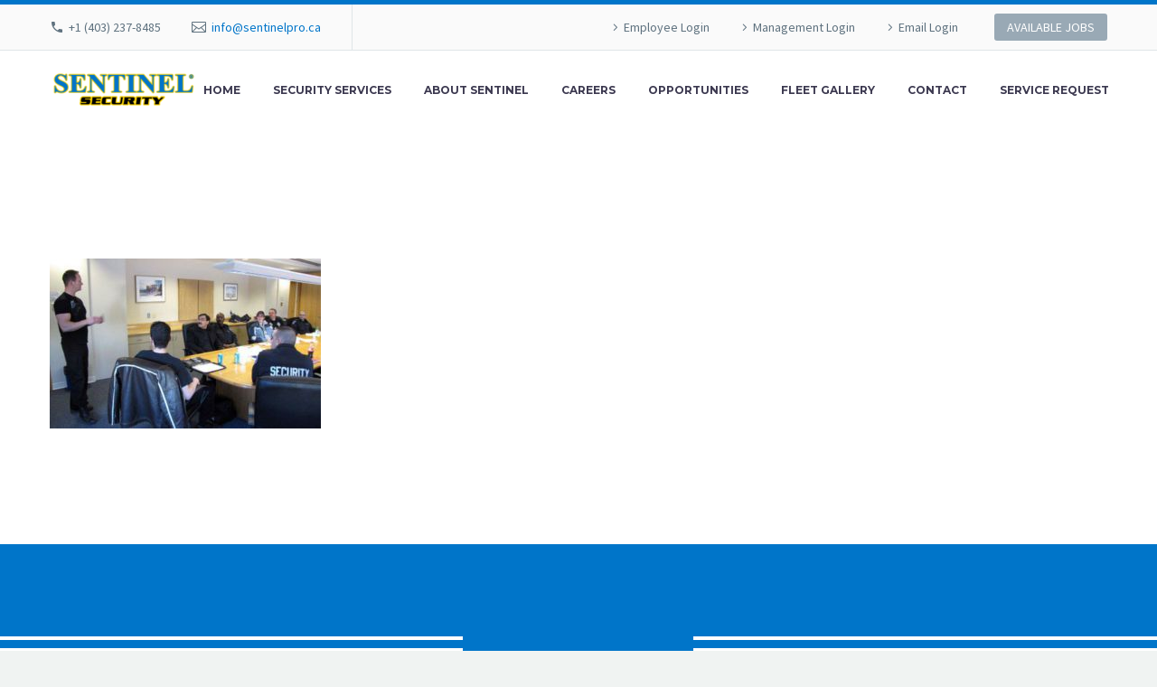

--- FILE ---
content_type: text/html; charset=UTF-8
request_url: https://sentinelpro.ca/sentinel-security-training-calgary-13-640x400/
body_size: 8247
content:
<!DOCTYPE html>
<!--[if IE 7]>
<html class="ie ie7" lang="en-US"
	prefix="og: https://ogp.me/ns#"  xmlns:og="http://ogp.me/ns#" xmlns:fb="http://ogp.me/ns/fb#">
<![endif]-->
<!--[if IE 8]>
<html class="ie ie8" lang="en-US"
	prefix="og: https://ogp.me/ns#"  xmlns:og="http://ogp.me/ns#" xmlns:fb="http://ogp.me/ns/fb#">
<![endif]-->
<!--[if !(IE 7) | !(IE 8) ]><!-->
<html lang="en-US"
	prefix="og: https://ogp.me/ns#"  xmlns:og="http://ogp.me/ns#" xmlns:fb="http://ogp.me/ns/fb#">
<!--<![endif]-->
<head>
	<meta charset="UTF-8">
	<meta name="viewport" content="width=device-width, initial-scale=1.0" />
	<link rel="profile" href="https://gmpg.org/xfn/11">
	<link rel="pingback" href="https://sentinelpro.ca/xmlrpc.php">
	<title>sentinel-security-training-calgary-13-640×400 | Sentinel</title>

		<!-- All in One SEO 4.1.8 -->
		<meta name="robots" content="max-image-preview:large" />
		<link rel="canonical" href="https://sentinelpro.ca/sentinel-security-training-calgary-13-640x400/" />
		<meta property="og:locale" content="en_US" />
		<meta property="og:site_name" content="Sentinel | Proudly Serving Our Community Since 1998" />
		<meta property="og:type" content="article" />
		<meta property="og:title" content="sentinel-security-training-calgary-13-640×400 | Sentinel" />
		<meta property="og:url" content="https://sentinelpro.ca/sentinel-security-training-calgary-13-640x400/" />
		<meta property="article:published_time" content="2019-10-01T15:35:20+00:00" />
		<meta property="article:modified_time" content="2022-03-18T19:26:02+00:00" />
		<meta name="twitter:card" content="summary" />
		<meta name="twitter:title" content="sentinel-security-training-calgary-13-640×400 | Sentinel" />
		<script type="application/ld+json" class="aioseo-schema">
			{"@context":"https:\/\/schema.org","@graph":[{"@type":"WebSite","@id":"https:\/\/sentinelpro.ca\/#website","url":"https:\/\/sentinelpro.ca\/","name":"Sentinel","description":"Proudly Serving Our Community Since 1998","inLanguage":"en-US","publisher":{"@id":"https:\/\/sentinelpro.ca\/#organization"}},{"@type":"Organization","@id":"https:\/\/sentinelpro.ca\/#organization","name":"Sentinel","url":"https:\/\/sentinelpro.ca\/"},{"@type":"BreadcrumbList","@id":"https:\/\/sentinelpro.ca\/sentinel-security-training-calgary-13-640x400\/#breadcrumblist","itemListElement":[{"@type":"ListItem","@id":"https:\/\/sentinelpro.ca\/#listItem","position":1,"item":{"@type":"WebPage","@id":"https:\/\/sentinelpro.ca\/","name":"Home","description":"Sentinel Pro offers security services in Calgary and area including mobile patrol, on site security, alarm response, and loss prevention.","url":"https:\/\/sentinelpro.ca\/"},"nextItem":"https:\/\/sentinelpro.ca\/sentinel-security-training-calgary-13-640x400\/#listItem"},{"@type":"ListItem","@id":"https:\/\/sentinelpro.ca\/sentinel-security-training-calgary-13-640x400\/#listItem","position":2,"item":{"@type":"WebPage","@id":"https:\/\/sentinelpro.ca\/sentinel-security-training-calgary-13-640x400\/","name":"sentinel-security-training-calgary-13-640x400","url":"https:\/\/sentinelpro.ca\/sentinel-security-training-calgary-13-640x400\/"},"previousItem":"https:\/\/sentinelpro.ca\/#listItem"}]},{"@type":"Person","@id":"https:\/\/sentinelpro.ca\/author\/shannonq\/#author","url":"https:\/\/sentinelpro.ca\/author\/shannonq\/","name":"ShannonQ","image":{"@type":"ImageObject","@id":"https:\/\/sentinelpro.ca\/sentinel-security-training-calgary-13-640x400\/#authorImage","url":"https:\/\/secure.gravatar.com\/avatar\/ddc82938806d00f95e83ac9cefe30c9e?s=96&d=mm&r=g","width":96,"height":96,"caption":"ShannonQ"}},{"@type":"ItemPage","@id":"https:\/\/sentinelpro.ca\/sentinel-security-training-calgary-13-640x400\/#itempage","url":"https:\/\/sentinelpro.ca\/sentinel-security-training-calgary-13-640x400\/","name":"sentinel-security-training-calgary-13-640\u00d7400 | Sentinel","inLanguage":"en-US","isPartOf":{"@id":"https:\/\/sentinelpro.ca\/#website"},"breadcrumb":{"@id":"https:\/\/sentinelpro.ca\/sentinel-security-training-calgary-13-640x400\/#breadcrumblist"},"author":"https:\/\/sentinelpro.ca\/author\/shannonq\/#author","creator":"https:\/\/sentinelpro.ca\/author\/shannonq\/#author","datePublished":"2019-10-01T15:35:20+00:00","dateModified":"2022-03-18T19:26:02+00:00"}]}
		</script>
		<!-- All in One SEO -->

<link rel='dns-prefetch' href='//fonts.googleapis.com' />
<link rel='dns-prefetch' href='//s.w.org' />
<link rel="alternate" type="application/rss+xml" title="Sentinel &raquo; Feed" href="https://sentinelpro.ca/feed/" />
<link rel="alternate" type="application/rss+xml" title="Sentinel &raquo; Comments Feed" href="https://sentinelpro.ca/comments/feed/" />
<link rel="alternate" type="application/rss+xml" title="Sentinel &raquo; sentinel-security-training-calgary-13-640&#215;400 Comments Feed" href="https://sentinelpro.ca/feed/?attachment_id=25212" />
		<script type="text/javascript">
			window._wpemojiSettings = {"baseUrl":"https:\/\/s.w.org\/images\/core\/emoji\/12.0.0-1\/72x72\/","ext":".png","svgUrl":"https:\/\/s.w.org\/images\/core\/emoji\/12.0.0-1\/svg\/","svgExt":".svg","source":{"concatemoji":"https:\/\/sentinelpro.ca\/wp-includes\/js\/wp-emoji-release.min.js?ver=5.3.20"}};
			!function(e,a,t){var n,r,o,i=a.createElement("canvas"),p=i.getContext&&i.getContext("2d");function s(e,t){var a=String.fromCharCode;p.clearRect(0,0,i.width,i.height),p.fillText(a.apply(this,e),0,0);e=i.toDataURL();return p.clearRect(0,0,i.width,i.height),p.fillText(a.apply(this,t),0,0),e===i.toDataURL()}function c(e){var t=a.createElement("script");t.src=e,t.defer=t.type="text/javascript",a.getElementsByTagName("head")[0].appendChild(t)}for(o=Array("flag","emoji"),t.supports={everything:!0,everythingExceptFlag:!0},r=0;r<o.length;r++)t.supports[o[r]]=function(e){if(!p||!p.fillText)return!1;switch(p.textBaseline="top",p.font="600 32px Arial",e){case"flag":return s([127987,65039,8205,9895,65039],[127987,65039,8203,9895,65039])?!1:!s([55356,56826,55356,56819],[55356,56826,8203,55356,56819])&&!s([55356,57332,56128,56423,56128,56418,56128,56421,56128,56430,56128,56423,56128,56447],[55356,57332,8203,56128,56423,8203,56128,56418,8203,56128,56421,8203,56128,56430,8203,56128,56423,8203,56128,56447]);case"emoji":return!s([55357,56424,55356,57342,8205,55358,56605,8205,55357,56424,55356,57340],[55357,56424,55356,57342,8203,55358,56605,8203,55357,56424,55356,57340])}return!1}(o[r]),t.supports.everything=t.supports.everything&&t.supports[o[r]],"flag"!==o[r]&&(t.supports.everythingExceptFlag=t.supports.everythingExceptFlag&&t.supports[o[r]]);t.supports.everythingExceptFlag=t.supports.everythingExceptFlag&&!t.supports.flag,t.DOMReady=!1,t.readyCallback=function(){t.DOMReady=!0},t.supports.everything||(n=function(){t.readyCallback()},a.addEventListener?(a.addEventListener("DOMContentLoaded",n,!1),e.addEventListener("load",n,!1)):(e.attachEvent("onload",n),a.attachEvent("onreadystatechange",function(){"complete"===a.readyState&&t.readyCallback()})),(n=t.source||{}).concatemoji?c(n.concatemoji):n.wpemoji&&n.twemoji&&(c(n.twemoji),c(n.wpemoji)))}(window,document,window._wpemojiSettings);
		</script>
		<style type="text/css">
img.wp-smiley,
img.emoji {
	display: inline !important;
	border: none !important;
	box-shadow: none !important;
	height: 1em !important;
	width: 1em !important;
	margin: 0 .07em !important;
	vertical-align: -0.1em !important;
	background: none !important;
	padding: 0 !important;
}
</style>
	<link rel='stylesheet' id='layerslider-css'  href='https://sentinelpro.ca/wp-content/plugins/LayerSlider/assets/static/layerslider/css/layerslider.css?ver=7.1.0' type='text/css' media='all' />
<link rel='stylesheet' id='thegem-preloader-css'  href='https://sentinelpro.ca/wp-content/themes/thegem/css/thegem-preloader.css?ver=5.3.20' type='text/css' media='all' />
<style id='thegem-preloader-inline-css' type='text/css'>

		body:not(.compose-mode) .gem-icon-style-gradient span,
		body:not(.compose-mode) .gem-icon .gem-icon-half-1,
		body:not(.compose-mode) .gem-icon .gem-icon-half-2 {
			opacity: 0 !important;
			}
</style>
<link rel='stylesheet' id='thegem-reset-css'  href='https://sentinelpro.ca/wp-content/themes/thegem/css/thegem-reset.css?ver=5.3.20' type='text/css' media='all' />
<link rel='stylesheet' id='thegem-grid-css'  href='https://sentinelpro.ca/wp-content/themes/thegem/css/thegem-grid.css?ver=5.3.20' type='text/css' media='all' />
<link rel='stylesheet' id='thegem-style-css'  href='https://sentinelpro.ca/wp-content/themes/thegem/style.css?ver=5.3.20' type='text/css' media='all' />
<link rel='stylesheet' id='thegem-child-style-css'  href='https://sentinelpro.ca/wp-content/themes/thegem-child/style.css?ver=5.3.20' type='text/css' media='all' />
<link rel='stylesheet' id='thegem-header-css'  href='https://sentinelpro.ca/wp-content/themes/thegem/css/thegem-header.css?ver=5.3.20' type='text/css' media='all' />
<link rel='stylesheet' id='thegem-widgets-css'  href='https://sentinelpro.ca/wp-content/themes/thegem/css/thegem-widgets.css?ver=5.3.20' type='text/css' media='all' />
<link rel='stylesheet' id='thegem-new-css-css'  href='https://sentinelpro.ca/wp-content/themes/thegem/css/thegem-new-css.css?ver=5.3.20' type='text/css' media='all' />
<link rel='stylesheet' id='perevazka-css-css-css'  href='https://sentinelpro.ca/wp-content/themes/thegem/css/thegem-perevazka-css.css?ver=5.3.20' type='text/css' media='all' />
<link rel='stylesheet' id='thegem-google-fonts-css'  href='//fonts.googleapis.com/css?family=Montserrat%3A700%2Cregular%2C300%7CSource+Sans+Pro%3Aregular%2C300&#038;subset=latin%2Ccyrillic-ext%2Clatin-ext%2Ccyrillic%2Cvietnamese%2Cgreek%2Cgreek-ext&#038;ver=5.3.20' type='text/css' media='all' />
<link rel='stylesheet' id='thegem-custom-css'  href='https://sentinelpro.ca/wp-content/themes/thegem-child/css/custom-ANmvr6w9.css?ver=5.3.20' type='text/css' media='all' />
<style id='thegem-custom-inline-css' type='text/css'>
.vc_custom_1569709696134{margin-bottom: 0px !important;background-color: #0075c9 !important;}.vc_custom_1542204548608{padding-top: 0px !important;padding-bottom: 0px !important;}
</style>
<link rel='stylesheet' id='js_composer_front-css'  href='https://sentinelpro.ca/wp-content/plugins/js_composer/assets/css/js_composer.min.css?ver=6.8.0' type='text/css' media='all' />
<link rel='stylesheet' id='thegem-additional-blog-1-css'  href='https://sentinelpro.ca/wp-content/themes/thegem/css/thegem-additional-blog-1.css?ver=5.3.20' type='text/css' media='all' />
<link rel='stylesheet' id='jquery-fancybox-css'  href='https://sentinelpro.ca/wp-content/themes/thegem/js/fancyBox/jquery.fancybox.min.css?ver=5.3.20' type='text/css' media='all' />
<link rel='stylesheet' id='thegem-vc_elements-css'  href='https://sentinelpro.ca/wp-content/themes/thegem/css/thegem-vc_elements.css?ver=5.3.20' type='text/css' media='all' />
<link rel='stylesheet' id='wp-block-library-css'  href='https://sentinelpro.ca/wp-includes/css/dist/block-library/style.min.css?ver=5.3.20' type='text/css' media='all' />
<link rel='stylesheet' id='contact-form-7-css'  href='https://sentinelpro.ca/wp-content/plugins/contact-form-7/includes/css/styles.css?ver=5.2.2' type='text/css' media='all' />
<script type='text/javascript'>
/* <![CDATA[ */
var gemSettings = {"isTouch":"","forcedLasyDisabled":"","tabletPortrait":"1","tabletLandscape":"","topAreaMobileDisable":"","parallaxDisabled":"","fillTopArea":"","themePath":"https:\/\/sentinelpro.ca\/wp-content\/themes\/thegem","rootUrl":"https:\/\/sentinelpro.ca","mobileEffectsEnabled":"","isRTL":""};
/* ]]> */
</script>
<script type='text/javascript' src='https://sentinelpro.ca/wp-content/themes/thegem/js/thegem-settings-init.js?ver=5.3.20'></script>
<script type='text/javascript' src='https://sentinelpro.ca/wp-includes/js/jquery/jquery.js?ver=1.12.4-wp'></script>
<script type='text/javascript' src='https://sentinelpro.ca/wp-includes/js/jquery/jquery-migrate.min.js?ver=1.4.1'></script>
<script type='text/javascript'>
/* <![CDATA[ */
var LS_Meta = {"v":"7.1.0","fixGSAP":"1"};
/* ]]> */
</script>
<script type='text/javascript' src='https://sentinelpro.ca/wp-content/plugins/LayerSlider/assets/static/layerslider/js/layerslider.utils.js?ver=7.1.0'></script>
<script type='text/javascript' src='https://sentinelpro.ca/wp-content/plugins/LayerSlider/assets/static/layerslider/js/layerslider.kreaturamedia.jquery.js?ver=7.1.0'></script>
<script type='text/javascript' src='https://sentinelpro.ca/wp-content/plugins/LayerSlider/assets/static/layerslider/js/layerslider.transitions.js?ver=7.1.0'></script>
<script type='text/javascript' src='https://sentinelpro.ca/wp-content/themes/thegem/js/thegem-fullwidth-loader.js?ver=5.3.20'></script>
<!--[if lt IE 9]>
<script type='text/javascript' src='https://sentinelpro.ca/wp-content/themes/thegem/js/html5.js?ver=3.7.3'></script>
<![endif]-->
<script type='text/javascript'>
/* <![CDATA[ */
var zilla_likes = {"ajaxurl":"https:\/\/sentinelpro.ca\/wp-admin\/admin-ajax.php"};
/* ]]> */
</script>
<script type='text/javascript' src='https://sentinelpro.ca/wp-content/plugins/zilla-likes/scripts/zilla-likes.js?ver=5.3.20'></script>
<meta name="generator" content="Powered by LayerSlider 7.1.0 - Multi-Purpose, Responsive, Parallax, Mobile-Friendly Slider Plugin for WordPress." />
<!-- LayerSlider updates and docs at: https://layerslider.com -->
<link rel='https://api.w.org/' href='https://sentinelpro.ca/wp-json/' />
<link rel="EditURI" type="application/rsd+xml" title="RSD" href="https://sentinelpro.ca/xmlrpc.php?rsd" />
<link rel="wlwmanifest" type="application/wlwmanifest+xml" href="https://sentinelpro.ca/wp-includes/wlwmanifest.xml" /> 
<meta name="generator" content="WordPress 5.3.20" />
<link rel='shortlink' href='https://sentinelpro.ca/?p=25212' />
<link rel="alternate" type="application/json+oembed" href="https://sentinelpro.ca/wp-json/oembed/1.0/embed?url=https%3A%2F%2Fsentinelpro.ca%2Fsentinel-security-training-calgary-13-640x400%2F" />
<link rel="alternate" type="text/xml+oembed" href="https://sentinelpro.ca/wp-json/oembed/1.0/embed?url=https%3A%2F%2Fsentinelpro.ca%2Fsentinel-security-training-calgary-13-640x400%2F&#038;format=xml" />
<meta name="generator" content="Powered by WPBakery Page Builder - drag and drop page builder for WordPress."/>
<meta name="generator" content="Powered by Slider Revolution 6.5.16 - responsive, Mobile-Friendly Slider Plugin for WordPress with comfortable drag and drop interface." />
<link rel="icon" href="https://sentinelpro.ca/wp-content/uploads/2019/09/sentinel-icon-512x512.png" sizes="32x32" />
<link rel="icon" href="https://sentinelpro.ca/wp-content/uploads/2019/09/sentinel-icon-512x512.png" sizes="192x192" />
<link rel="apple-touch-icon-precomposed" href="https://sentinelpro.ca/wp-content/uploads/2019/09/sentinel-icon-512x512.png" />
<meta name="msapplication-TileImage" content="https://sentinelpro.ca/wp-content/uploads/2019/09/sentinel-icon-512x512.png" />
<script>if(document.querySelector('[data-type="vc_custom-css"]')) {document.head.appendChild(document.querySelector('[data-type="vc_custom-css"]'));}</script><script>function setREVStartSize(e){
			//window.requestAnimationFrame(function() {
				window.RSIW = window.RSIW===undefined ? window.innerWidth : window.RSIW;
				window.RSIH = window.RSIH===undefined ? window.innerHeight : window.RSIH;
				try {
					var pw = document.getElementById(e.c).parentNode.offsetWidth,
						newh;
					pw = pw===0 || isNaN(pw) ? window.RSIW : pw;
					e.tabw = e.tabw===undefined ? 0 : parseInt(e.tabw);
					e.thumbw = e.thumbw===undefined ? 0 : parseInt(e.thumbw);
					e.tabh = e.tabh===undefined ? 0 : parseInt(e.tabh);
					e.thumbh = e.thumbh===undefined ? 0 : parseInt(e.thumbh);
					e.tabhide = e.tabhide===undefined ? 0 : parseInt(e.tabhide);
					e.thumbhide = e.thumbhide===undefined ? 0 : parseInt(e.thumbhide);
					e.mh = e.mh===undefined || e.mh=="" || e.mh==="auto" ? 0 : parseInt(e.mh,0);
					if(e.layout==="fullscreen" || e.l==="fullscreen")
						newh = Math.max(e.mh,window.RSIH);
					else{
						e.gw = Array.isArray(e.gw) ? e.gw : [e.gw];
						for (var i in e.rl) if (e.gw[i]===undefined || e.gw[i]===0) e.gw[i] = e.gw[i-1];
						e.gh = e.el===undefined || e.el==="" || (Array.isArray(e.el) && e.el.length==0)? e.gh : e.el;
						e.gh = Array.isArray(e.gh) ? e.gh : [e.gh];
						for (var i in e.rl) if (e.gh[i]===undefined || e.gh[i]===0) e.gh[i] = e.gh[i-1];
											
						var nl = new Array(e.rl.length),
							ix = 0,
							sl;
						e.tabw = e.tabhide>=pw ? 0 : e.tabw;
						e.thumbw = e.thumbhide>=pw ? 0 : e.thumbw;
						e.tabh = e.tabhide>=pw ? 0 : e.tabh;
						e.thumbh = e.thumbhide>=pw ? 0 : e.thumbh;
						for (var i in e.rl) nl[i] = e.rl[i]<window.RSIW ? 0 : e.rl[i];
						sl = nl[0];
						for (var i in nl) if (sl>nl[i] && nl[i]>0) { sl = nl[i]; ix=i;}
						var m = pw>(e.gw[ix]+e.tabw+e.thumbw) ? 1 : (pw-(e.tabw+e.thumbw)) / (e.gw[ix]);
						newh =  (e.gh[ix] * m) + (e.tabh + e.thumbh);
					}
					var el = document.getElementById(e.c);
					if (el!==null && el) el.style.height = newh+"px";
					el = document.getElementById(e.c+"_wrapper");
					if (el!==null && el) {
						el.style.height = newh+"px";
						el.style.display = "block";
					}
				} catch(e){
					console.log("Failure at Presize of Slider:" + e)
				}
			//});
		  };</script>
<noscript><style> .wpb_animate_when_almost_visible { opacity: 1; }</style></noscript>
</head>


<body data-rsssl=1 class="attachment attachment-template-default single single-attachment postid-25212 attachmentid-25212 attachment-jpeg wpb-js-composer js-comp-ver-6.8.0 vc_responsive">




<div id="page" class="layout-fullwidth header-style-3">

			<a href="#page" class="scroll-top-button"></a>
	
	
					<div id="top-area" class="top-area top-area-style-default top-area-alignment-justified">
	<div class="container">
		<div class="top-area-items inline-inside">
							<div class="top-area-block top-area-contacts"><div class="gem-contacts inline-inside"><div class="gem-contacts-item gem-contacts-phone"><a href="tel:+1 (403) 237-8485">+1 (403) 237-8485</a></div><div class="gem-contacts-item gem-contacts-email"><a href="mailto:info@sentinelpro.ca">info@sentinelpro.ca</a></div></div></div>
													<div class="top-area-block top-area-menu">
											<nav id="top-area-menu">
							<ul id="top-area-navigation" class="nav-menu styled inline-inside"><li id="menu-item-25270" class="menu-item menu-item-type-custom menu-item-object-custom menu-item-25270"><a href="http://www.whentowork.com/logins.htm">Employee Login</a></li>
<li id="menu-item-25271" class="menu-item menu-item-type-custom menu-item-object-custom menu-item-25271"><a href="https://www.keepandshare.com/index_signin.php?qt=y">Management Login</a></li>
<li id="menu-item-25272" class="menu-item menu-item-type-custom menu-item-object-custom menu-item-25272"><a href="https://accounts.google.com/ServiceLogin?service=mail&#038;passive=true&#038;rm=false&#038;continue=https://mail.google.com/mail/?hl%3Den&#038;ss=1&#038;scc=1&#038;ltmpl=default&#038;ltmplcache=2&#038;hl=en">Email Login</a></li>
</ul>						</nav>
																<div class="top-area-button"><div class="gem-button-container gem-button-position-inline"><a class="gem-button gem-button-size-tiny gem-button-style-flat gem-button-text-weight-normal gem-button-no-uppercase" style="border-radius: 3px;" onmouseleave="" onmouseenter="" href="https://www.indeedjobs.com/sentinel-protection-services/_hl/en_US?cpref=L75SoWpfibS5aRnY2g_zonsfzg9-fxtSzdpELgwqnew" target="_self">AVAILABLE JOBS</a></div> </div>
									</div>
					</div>
	</div>
</div>
		
		<div id="site-header-wrapper"  class=" " >

			
			<div class="menu-overlay"></div>
			<header id="site-header" class="site-header animated-header mobile-menu-layout-overlay" role="banner">
								
								<div class="container">
					<div class="header-main logo-position-left header-layout-default header-style-3">
																				<div class="site-title">
										<div class="site-logo" style="width:164px;">
			<a href="https://sentinelpro.ca/" rel="home">
									<span class="logo"><img src="https://sentinelpro.ca/wp-content/uploads/thegem-logos/logo_3c64724ac4ed2fc67912fa35f6ff4d58_1x.png" srcset="https://sentinelpro.ca/wp-content/uploads/thegem-logos/logo_3c64724ac4ed2fc67912fa35f6ff4d58_1x.png 1x,https://sentinelpro.ca/wp-content/uploads/thegem-logos/logo_3c64724ac4ed2fc67912fa35f6ff4d58_2x.png 2x,https://sentinelpro.ca/wp-content/uploads/thegem-logos/logo_3c64724ac4ed2fc67912fa35f6ff4d58_3x.png 3x" alt="Sentinel" style="width:164px;" class="default"/><img src="https://sentinelpro.ca/wp-content/uploads/thegem-logos/logo_282c60401ba87d56b4ffb61fe4b28a3a_1x.png" srcset="https://sentinelpro.ca/wp-content/uploads/thegem-logos/logo_282c60401ba87d56b4ffb61fe4b28a3a_1x.png 1x,https://sentinelpro.ca/wp-content/uploads/thegem-logos/logo_282c60401ba87d56b4ffb61fe4b28a3a_2x.png 2x,https://sentinelpro.ca/wp-content/uploads/thegem-logos/logo_282c60401ba87d56b4ffb61fe4b28a3a_3x.png 3x" alt="Sentinel" style="width:132px;" class="small"/></span>
							</a>
		</div>
									</div>
																								<nav id="primary-navigation" class="site-navigation primary-navigation" role="navigation">
										<button class="menu-toggle dl-trigger">Primary Menu<span class="menu-line-1"></span><span class="menu-line-2"></span><span class="menu-line-3"></span></button><div class="overlay-menu-wrapper"><div class="overlay-menu-table"><div class="overlay-menu-row"><div class="overlay-menu-cell">										<ul id="primary-menu" class="nav-menu styled no-responsive"><li id="menu-item-24947" class="menu-item menu-item-type-post_type menu-item-object-page menu-item-home menu-item-24947 megamenu-first-element"><a href="https://sentinelpro.ca/">Home</a></li>
<li id="menu-item-25126" class="menu-item menu-item-type-post_type menu-item-object-page menu-item-has-children menu-item-parent menu-item-25126 megamenu-first-element"><a href="https://sentinelpro.ca/security-services/">Security Services</a><span class="menu-item-parent-toggle"></span>
<ul class="sub-menu styled ">
	<li id="menu-item-25130" class="menu-item menu-item-type-post_type menu-item-object-page menu-item-25130 megamenu-first-element"><a href="https://sentinelpro.ca/security-services/mobile-patrols/">Mobile Patrols</a></li>
	<li id="menu-item-25131" class="menu-item menu-item-type-post_type menu-item-object-page menu-item-25131 megamenu-first-element"><a href="https://sentinelpro.ca/security-services/on-site-security/">On Site Security</a></li>
	<li id="menu-item-25127" class="menu-item menu-item-type-post_type menu-item-object-page menu-item-25127 megamenu-first-element"><a href="https://sentinelpro.ca/security-services/alarm-response/">Alarm Response</a></li>
	<li id="menu-item-25129" class="menu-item menu-item-type-post_type menu-item-object-page menu-item-25129 megamenu-first-element"><a href="https://sentinelpro.ca/security-services/loss-prevention/">Loss Prevention</a></li>
	<li id="menu-item-25460" class="menu-item menu-item-type-post_type menu-item-object-page menu-item-25460 megamenu-first-element"><a href="https://sentinelpro.ca/security-services/rcmp-fingerprints/">RCMP Fingerprints</a></li>
	<li id="menu-item-25128" class="menu-item menu-item-type-post_type menu-item-object-page menu-item-25128 megamenu-first-element"><a href="https://sentinelpro.ca/security-services/industries-we-service/">Industries We Service</a></li>
</ul>
</li>
<li id="menu-item-25132" class="menu-item menu-item-type-post_type menu-item-object-page menu-item-has-children menu-item-parent menu-item-25132 megamenu-first-element"><a href="https://sentinelpro.ca/about-sentinel/">About Sentinel</a><span class="menu-item-parent-toggle"></span>
<ul class="sub-menu styled ">
	<li id="menu-item-25133" class="menu-item menu-item-type-post_type menu-item-object-page menu-item-25133 megamenu-first-element"><a href="https://sentinelpro.ca/about-sentinel/history/">History</a></li>
	<li id="menu-item-25134" class="menu-item menu-item-type-post_type menu-item-object-page menu-item-25134 megamenu-first-element"><a href="https://sentinelpro.ca/about-sentinel/supervision-and-quality-control/">Supervision and Quality Control</a></li>
	<li id="menu-item-25135" class="menu-item menu-item-type-post_type menu-item-object-page menu-item-25135 megamenu-first-element"><a href="https://sentinelpro.ca/about-sentinel/training/">Training</a></li>
	<li id="menu-item-25136" class="menu-item menu-item-type-post_type menu-item-object-page menu-item-25136 megamenu-first-element"><a href="https://sentinelpro.ca/about-sentinel/training-gallery/">Training Gallery</a></li>
</ul>
</li>
<li id="menu-item-25137" class="menu-item menu-item-type-post_type menu-item-object-page menu-item-has-children menu-item-parent menu-item-25137 megamenu-first-element"><a href="https://sentinelpro.ca/careers/">Careers</a><span class="menu-item-parent-toggle"></span>
<ul class="sub-menu styled ">
	<li id="menu-item-25138" class="menu-item menu-item-type-post_type menu-item-object-page menu-item-25138 megamenu-first-element"><a href="https://sentinelpro.ca/careers/apply-online/">Apply Online</a></li>
	<li id="menu-item-25139" class="menu-item menu-item-type-post_type menu-item-object-page menu-item-25139 megamenu-first-element"><a href="https://sentinelpro.ca/careers/training/">Training</a></li>
</ul>
</li>
<li id="menu-item-25142" class="menu-item menu-item-type-post_type menu-item-object-page menu-item-25142 megamenu-first-element"><a href="https://sentinelpro.ca/opportunities/">Opportunities</a></li>
<li id="menu-item-25141" class="menu-item menu-item-type-post_type menu-item-object-page menu-item-25141 megamenu-first-element"><a href="https://sentinelpro.ca/fleet-gallery/">Fleet Gallery</a></li>
<li id="menu-item-25140" class="menu-item menu-item-type-post_type menu-item-object-page menu-item-25140 megamenu-first-element"><a href="https://sentinelpro.ca/contact/">Contact</a></li>
<li id="menu-item-25143" class="menu-item menu-item-type-post_type menu-item-object-page menu-item-25143 megamenu-first-element"><a href="https://sentinelpro.ca/service-request/">Service Request</a></li>
</ul>										</div></div></div></div>									</nav>
																										</div>
				</div>
							</header><!-- #site-header -->
					</div><!-- #site-header-wrapper -->

	
	<div id="main" class="site-main">

<div id="main-content" class="main-content">

<div class="block-content">
	<div class="container">
<article id="post-25212" class="post-25212 attachment type-attachment status-inherit">
	<div class="row">
		<div class="item-post">
						<div class="post-text col-md-12">
				<header class="entry-header">
					
					<div class="entry-meta">
						
												
					</div>
					<!-- .entry-meta -->
				</header>
				<!-- .entry-header -->

									<div class="entry-content">
						<p class="attachment"><a href='https://sentinelpro.ca/wp-content/uploads/2019/10/sentinel-security-training-calgary-13-640x400.jpg'><img width="300" height="188" src="https://sentinelpro.ca/wp-content/uploads/2019/10/sentinel-security-training-calgary-13-640x400-300x188.jpg" class="attachment-medium size-medium" alt="security guard meeting in large board room" srcset="https://sentinelpro.ca/wp-content/uploads/2019/10/sentinel-security-training-calgary-13-640x400-300x188.jpg 300w, https://sentinelpro.ca/wp-content/uploads/2019/10/sentinel-security-training-calgary-13-640x400.jpg 640w" sizes="(max-width: 300px) 100vw, 300px" /></a></p>
					</div><!-- .entry-content -->
							</div>
		</div>
	</div>
</article><!-- #post-## -->
	</div>
</div>

</div><!-- #main-content -->


		</div><!-- #main -->
		<div id="lazy-loading-point"></div>

												<footer class="custom-footer"><div class="container"><div class="vc_row-full-width-before"></div><div id="vc_row-696db82b221c0" data-vc-full-width="true" data-vc-full-width-init="false" data-vc-stretch-content="true" class="vc_row wpb_row vc_row-fluid vc_custom_1569709696134 vc_row-has-fill disable-custom-paggings-mobile vc_row-no-padding vc_row-o-equal-height vc_row-flex"><script type="text/javascript">if (typeof(gem_fix_fullwidth_position) == "function") { gem_fix_fullwidth_position(document.getElementById("vc_row-696db82b221c0")); }</script><div class="wpb_column vc_column_container vc_col-sm-12"><div class="vc_column-inner vc_custom_1542204548608"><div class="wpb_wrapper"><div class="clearboth"></div><div class="gem-divider " style="margin-top: 55px;"></div><div class="gem-button-container gem-button-position-center gem-button-with-separator lazy-loading"><div class="gem-button-separator gem-button-separator-type-strong-double"><div class="gem-button-separator-holder"><div class="gem-button-separator-line" style="border-color: #ffffff;"></div></div><div class="gem-button-separator-button"><a title="Contact" class="gem-button gem-button-size-medium gem-button-style-outline gem-button-text-weight-normal gem-button-border-3 lazy-loading-item"data-ll-effect="drop-right-without-wrap" style="border-radius: 0px;border-color: #ffffff;color: #ffffff;" onmouseleave="this.style.borderColor='#ffffff';this.style.backgroundColor='transparent';this.style.color='#ffffff';" onmouseenter="this.style.borderColor='#ffffff';this.style.backgroundColor='#ffffff';this.style.color='#0075c9';" href="https://sentinelpro.ca/contact/" target="_self">connect with us</a></div><div class="gem-button-separator-holder"><div class="gem-button-separator-line" style="border-color: #ffffff;"></div></div></div></div> <div class="clearboth"></div><div class="gem-divider " style="margin-top: 55px;"></div></div></div></div></div><div class="vc_row-full-width vc_clearfix"></div>
</div></footer>
									<footer id="colophon" class="site-footer" role="contentinfo">
				<div class="container">
					
<div class="row inline-row footer-widget-area" role="complementary">
	<div id="text-2" class="widget inline-column col-md-3 col-sm-6 col-xs-12 count-4 widget_text">			<div class="textwidget"><p><img class="alignnone size-full wp-image-25125" src="https://sentinelpro.ca/wp-content/uploads/2019/10/sentinel-logo-updated-200x62.png" alt="" width="200" height="62" /></p>
<p><div class="clearboth"></div><div class="gem-divider " style="margin-top: 5px;"></div><br />
We provide patrons under our service with optimum security solutions that are specifically designed to target each unique need. Our reliable service, extensive experience and years in the industry gives us the knowledge we need to adequately protect your asset.</p>
<div style="text-align: left;"><a href="https://mewe.com/i/sentinelsecurity" target="_blank" rel="noopener noreferrer"><img class="alignnone size-full wp-image-25534" style="margin-right: 15px;" src="https://sentinelpro.ca/wp-content/uploads/2021/01/mewe-logo-36px.png" alt="" width="85" height="36" /></a><a href="https://www.linkedin.com/company/sentinel-protection-services" target="_blank" rel="noopener noreferrer"><img class="alignnone size-full wp-image-25535" src="https://sentinelpro.ca/wp-content/uploads/2021/01/linkedin-icon-36px.png" alt="" width="36" height="36" /></a></div>
</div>
		</div><div id="nav_menu-16" class="widget inline-column col-md-3 col-sm-6 col-xs-12 count-4 widget_nav_menu"><h3 class="widget-title">QUICK LINKS</h3><div class="menu-quick-links-container"><ul id="menu-quick-links" class="menu"><li id="menu-item-25334" class="menu-item menu-item-type-post_type menu-item-object-page menu-item-25334"><a href="https://sentinelpro.ca/security-services/">Security Services</a></li>
<li id="menu-item-25329" class="menu-item menu-item-type-post_type menu-item-object-page menu-item-25329"><a href="https://sentinelpro.ca/about-sentinel/">About Sentinel</a></li>
<li id="menu-item-25330" class="menu-item menu-item-type-post_type menu-item-object-page menu-item-25330"><a href="https://sentinelpro.ca/careers/">Careers</a></li>
<li id="menu-item-25333" class="menu-item menu-item-type-post_type menu-item-object-page menu-item-25333"><a href="https://sentinelpro.ca/opportunities/">Opportunities</a></li>
<li id="menu-item-25332" class="menu-item menu-item-type-post_type menu-item-object-page menu-item-25332"><a href="https://sentinelpro.ca/fleet-gallery/">Fleet Gallery</a></li>
<li id="menu-item-25331" class="menu-item menu-item-type-post_type menu-item-object-page menu-item-25331"><a href="https://sentinelpro.ca/contact/">Contact</a></li>
<li id="menu-item-25335" class="menu-item menu-item-type-post_type menu-item-object-page menu-item-25335"><a href="https://sentinelpro.ca/service-request/">Service Request</a></li>
</ul></div></div><div id="text-5" class="widget inline-column col-md-3 col-sm-6 col-xs-12 count-4 widget_text"><h3 class="widget-title">SECURITY TRAINING</h3>			<div class="textwidget"><p>Alberta Justice is responsible, on behalf of the Registrar, for the development and maintenance of training standards, and the administration of Security Training under the Security Services and private investigators Act.</p>
<p><a href="https://sentinelpro.ca/careers/training/">LEARN MORE</a></p>
</div>
		</div><div id="text-6" class="widget inline-column col-md-3 col-sm-6 col-xs-12 count-4 widget_text"><h3 class="widget-title">CAREERS IN SECURITY</h3>			<div class="textwidget"><p>SENTINEL® seeks dynamic team players to join the team. At SENTINEL®, work is exciting, challenging and rewarding. If you are a highly motivated individual, ready to break security boundaries and to enrich your knowledge, do not hesitate to apply for a career at SENTINEL®.</p>
<p><a href="https://sentinelpro.ca/careers/">LEARN MORE</a></p>
</div>
		</div></div><!-- .footer-widget-area -->
				</div>
			</footer><!-- #colophon -->
			
			
			<footer id="footer-nav" class="site-footer">
				<div class="container"><div class="row">

					<div class="col-md-3 col-md-push-9">
											</div>

					<div class="col-md-6">
												<nav id="footer-navigation" class="site-navigation footer-navigation centered-box" role="navigation">
													</nav>
											</div>

					<div class="col-md-3 col-md-pull-9"><div class="footer-site-info">2021 &copy; Copyright Sentinel Pro Security </div></div>

				</div></div>
			</footer><!-- #footer-nav -->
						
			</div><!-- #page -->

	
	
		<script>
			window.RS_MODULES = window.RS_MODULES || {};
			window.RS_MODULES.modules = window.RS_MODULES.modules || {};
			window.RS_MODULES.waiting = window.RS_MODULES.waiting || [];
			window.RS_MODULES.defered = true;
			window.RS_MODULES.moduleWaiting = window.RS_MODULES.moduleWaiting || {};
			window.RS_MODULES.type = 'compiled';
		</script>
		<script type="text/html" id="wpb-modifications"></script><link rel='stylesheet' id='icons-material-css'  href='https://sentinelpro.ca/wp-content/themes/thegem/css/icons-material.css?ver=5.3.20' type='text/css' media='all' />
<link rel='stylesheet' id='icons-elegant-css'  href='https://sentinelpro.ca/wp-content/themes/thegem/css/icons-elegant.css?ver=5.3.20' type='text/css' media='all' />
<link rel='stylesheet' id='thegem-lazy-loading-animations-css'  href='https://sentinelpro.ca/wp-content/themes/thegem/css/thegem-lazy-loading-animations.css?ver=5.3.20' type='text/css' media='all' />
<link rel='stylesheet' id='rs-plugin-settings-css'  href='https://sentinelpro.ca/wp-content/plugins/revslider/public/assets/css/rs6.css?ver=6.5.16' type='text/css' media='all' />
<style id='rs-plugin-settings-inline-css' type='text/css'>
#rs-demo-id {}
</style>
<script type='text/javascript'>
/* <![CDATA[ */
var thegem_dlmenu_settings = {"backLabel":"Back","showCurrentLabel":"Show this page"};
/* ]]> */
</script>
<script type='text/javascript' src='https://sentinelpro.ca/wp-content/themes/thegem/js/thegem-menu_init.js?ver=5.3.20'></script>
<script type='text/javascript' src='https://sentinelpro.ca/wp-includes/js/comment-reply.min.js?ver=5.3.20'></script>
<script type='text/javascript' src='https://sentinelpro.ca/wp-content/themes/thegem/js/svg4everybody.js?ver=5.3.20'></script>
<script type='text/javascript' src='https://sentinelpro.ca/wp-content/themes/thegem/js/thegem-form-elements.js?ver=5.3.20'></script>
<script type='text/javascript' src='https://sentinelpro.ca/wp-content/themes/thegem/js/jquery.easing.js?ver=5.3.20'></script>
<script type='text/javascript' src='https://sentinelpro.ca/wp-content/themes/thegem/js/thegem-header.js?ver=5.3.20'></script>
<script type='text/javascript' src='https://sentinelpro.ca/wp-content/themes/thegem/js/functions.js?ver=5.3.20'></script>
<script type='text/javascript' src='https://sentinelpro.ca/wp-content/themes/thegem/js/fancyBox/jquery.mousewheel.pack.js?ver=5.3.20'></script>
<script type='text/javascript' src='https://sentinelpro.ca/wp-content/themes/thegem/js/fancyBox/jquery.fancybox.min.js?ver=5.3.20'></script>
<script type='text/javascript' src='https://sentinelpro.ca/wp-content/themes/thegem/js/fancyBox/jquery.fancybox-init.js?ver=5.3.20'></script>
<script type='text/javascript'>
/* <![CDATA[ */
var wpcf7 = {"apiSettings":{"root":"https:\/\/sentinelpro.ca\/wp-json\/contact-form-7\/v1","namespace":"contact-form-7\/v1"}};
/* ]]> */
</script>
<script type='text/javascript' src='https://sentinelpro.ca/wp-content/plugins/contact-form-7/includes/js/scripts.js?ver=5.2.2'></script>
<script type='text/javascript' src='https://sentinelpro.ca/wp-content/plugins/revslider/public/assets/js/rbtools.min.js?ver=6.5.16'></script>
<script type='text/javascript' src='https://sentinelpro.ca/wp-content/plugins/revslider/public/assets/js/rs6.min.js?ver=6.5.16'></script>
<script type='text/javascript' src='https://sentinelpro.ca/wp-includes/js/wp-embed.min.js?ver=5.3.20'></script>
<script type='text/javascript' src='https://sentinelpro.ca/wp-content/plugins/js_composer/assets/js/dist/js_composer_front.min.js?ver=6.8.0'></script>
<script type='text/javascript' src='https://sentinelpro.ca/wp-content/themes/thegem/js/thegem-lazyLoading.js?ver=5.3.20'></script>
<script type='text/javascript' src='https://sentinelpro.ca/wp-content/themes/thegem/js/isotope.min.js?ver=5.3.20'></script>
</body>
</html>
